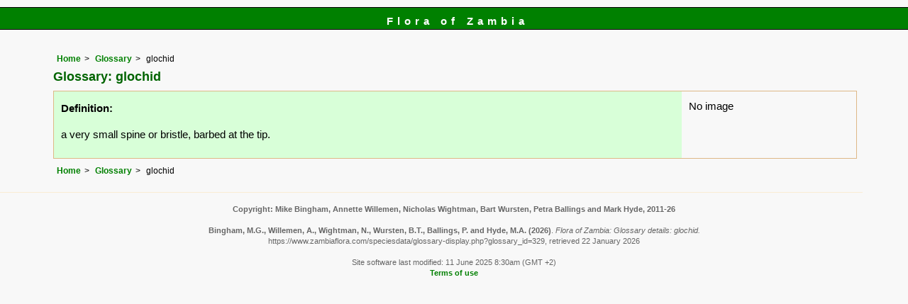

--- FILE ---
content_type: text/html; charset=UTF-8
request_url: https://www.zambiaflora.com/speciesdata/glossary-display.php?glossary_id=329
body_size: 2669
content:
<!DOCTYPE html>
<html lang="en">
<head><!-- Google tag (gtag.js) -->
<script async src="https://www.googletagmanager.com/gtag/js?id=G-WM4P48J814"></script>
<script>
  window.dataLayer = window.dataLayer || [];
  function gtag(){dataLayer.push(arguments);}
  gtag('js', new Date());

  gtag('config', 'G-WM4P48J814');
</script><title>Flora of Zambia: Glossary details: glochid</title>
<meta charset="utf-8">
<meta name="description"
content="A web site containing information about the Flora of Zambia">

<meta name="author" content="Mark Hyde">
<meta name="viewport" content="width=device-width, initial-scale=1">
<link href="https://cdn.jsdelivr.net/npm/bootstrap@5.3.3/dist/css/bootstrap.min.css" rel="stylesheet" integrity="sha384-QWTKZyjpPEjISv5WaRU9OFeRpok6YctnYmDr5pNlyT2bRjXh0JMhjY6hW+ALEwIH" crossorigin="anonymous">

<link rel="stylesheet" type="text/css" href="../css/zam.css">

<link rel="icon" type="image/x-icon" href="../favicons/zam-icon.png">


</head>
<body>
<div id="Header">Flora of Zambia</div>
<div class="container-fluid">
  <div class="row">
    <div class="col">

<div class="indent">

<ul class="breadcrumb">
<li><a href="../index.php">Home</a></li>
<li><a href="glossary.php">Glossary</a></li>
<li>glochid</li>
</ul>

<h1>Glossary: glochid</h1>
<table class="keytable2" summary="Information regarding this glossary definition" cellpadding="10" cellspacing="10" width="95%">
<tr><td class="backcolor"><p><strong>Definition:</strong></p><p>a very small spine or bristle, barbed at the tip.</p></td><td>No image</td></tr></table> 
<ul class="breadcrumb">
<li><a href="../index.php">Home</a></li>
<li><a href="glossary.php">Glossary</a></li>
<li>glochid</li>
</ul>

</div><!-- Close "indent" div here -->
 </div> <!-- close col -->
</div> <!-- close row -->
 </div> <!-- close container-fluid -->


<hr>
<div class="tiny"><strong>Copyright: 

Mike Bingham, Annette Willemen, Nicholas Wightman, Bart Wursten, Petra Ballings and Mark Hyde, 2011-26</strong><br><br>
<strong>Bingham, M.G., Willemen, A., Wightman, N., Wursten, B.T., Ballings, P. and Hyde, M.A.</strong> 
<strong>(2026)</strong>. <em>Flora of Zambia: Glossary details: glochid.</em> <br>https://www.zambiaflora.com/speciesdata/glossary-display.php?glossary_id=329, retrieved 22 January 2026<br><br>Site software last modified: 11 June 2025 8:30am (GMT +2)<br><a href="../terms.php">Terms of use</a><br>
</div> <script src="https://cdn.jsdelivr.net/npm/bootstrap@5.3.3/dist/js/bootstrap.bundle.min.js" integrity="sha384-YvpcrYf0tY3lHB60NNkmXc5s9fDVZLESaAA55NDzOxhy9GkcIdslK1eN7N6jIeHz" crossorigin="anonymous"></script>
</body>
</html>
